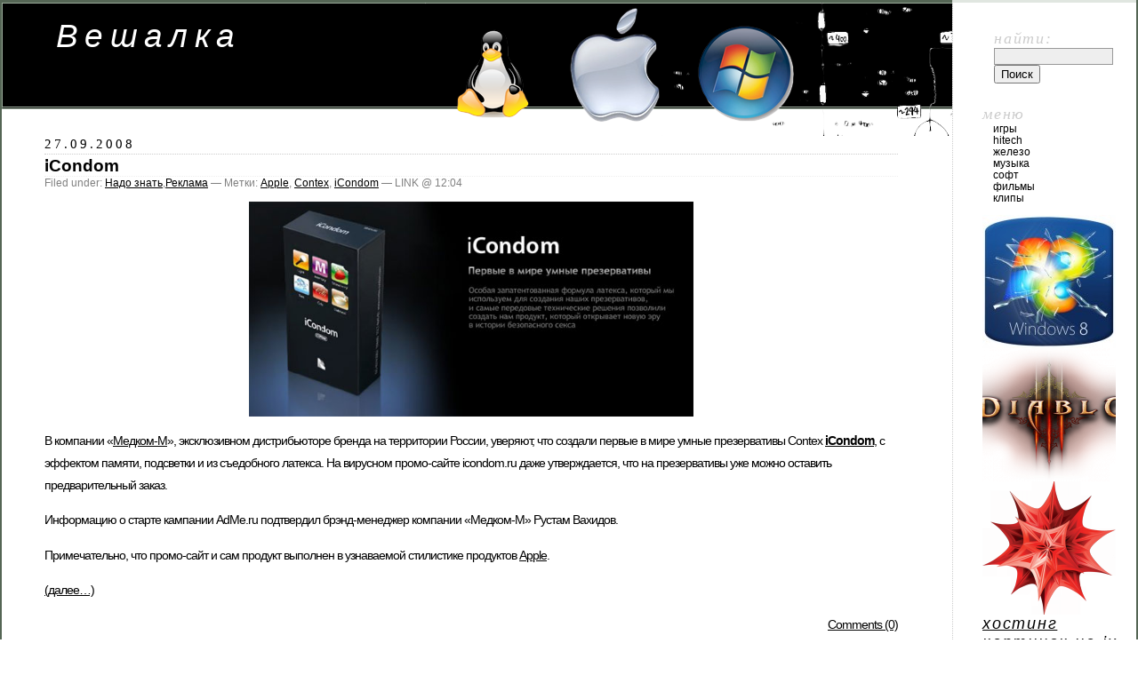

--- FILE ---
content_type: text/html; charset=UTF-8
request_url: https://hanger.org.ua/2008/09/
body_size: 8019
content:
<!DOCTYPE html PUBLIC "-//W3C//DTD XHTML 1.0 Transitional//EN" "http://www.w3.org/TR/xhtml1/DTD/xhtml1-transitional.dtd">
<html xmlns="http://www.w3.org/1999/xhtml" dir="ltr" lang="ru-RU">

<head profile="http://gmpg.org/xfn/11">
<meta name="verify-v1" content="y0jy0BFoWUOTKrFspNzG3IT/UdYUcwc28VYkr7tOimI=" />
	<meta http-equiv="Content-Type" content="text/html; charset=UTF-8" />
		<title>Вешалка  &raquo; 2008 &raquo; Сентябрь</title>
	<style type="text/css" media="screen">
		@import url( https://hanger.org.ua/wp-content/themes/classic/style.css );
	</style>

	<link rel="pingback" href="/xmlrpc.php" />
		<link rel='archives' title='Октябрь 2015' href='https://hanger.org.ua/2015/10/' />
	<link rel='archives' title='Август 2015' href='https://hanger.org.ua/2015/08/' />
	<link rel='archives' title='Ноябрь 2014' href='https://hanger.org.ua/2014/11/' />
	<link rel='archives' title='Декабрь 2012' href='https://hanger.org.ua/2012/12/' />
	<link rel='archives' title='Апрель 2012' href='https://hanger.org.ua/2012/04/' />
	<link rel='archives' title='Март 2012' href='https://hanger.org.ua/2012/03/' />
	<link rel='archives' title='Ноябрь 2011' href='https://hanger.org.ua/2011/11/' />
	<link rel='archives' title='Октябрь 2011' href='https://hanger.org.ua/2011/10/' />
	<link rel='archives' title='Сентябрь 2011' href='https://hanger.org.ua/2011/09/' />
	<link rel='archives' title='Август 2011' href='https://hanger.org.ua/2011/08/' />
	<link rel='archives' title='Июль 2011' href='https://hanger.org.ua/2011/07/' />
	<link rel='archives' title='Июнь 2011' href='https://hanger.org.ua/2011/06/' />
	<link rel='archives' title='Апрель 2011' href='https://hanger.org.ua/2011/04/' />
	<link rel='archives' title='Март 2011' href='https://hanger.org.ua/2011/03/' />
	<link rel='archives' title='Февраль 2011' href='https://hanger.org.ua/2011/02/' />
	<link rel='archives' title='Январь 2011' href='https://hanger.org.ua/2011/01/' />
	<link rel='archives' title='Декабрь 2010' href='https://hanger.org.ua/2010/12/' />
	<link rel='archives' title='Ноябрь 2010' href='https://hanger.org.ua/2010/11/' />
	<link rel='archives' title='Октябрь 2010' href='https://hanger.org.ua/2010/10/' />
	<link rel='archives' title='Сентябрь 2010' href='https://hanger.org.ua/2010/09/' />
	<link rel='archives' title='Август 2010' href='https://hanger.org.ua/2010/08/' />
	<link rel='archives' title='Июль 2010' href='https://hanger.org.ua/2010/07/' />
	<link rel='archives' title='Июнь 2010' href='https://hanger.org.ua/2010/06/' />
	<link rel='archives' title='Май 2010' href='https://hanger.org.ua/2010/05/' />
	<link rel='archives' title='Апрель 2010' href='https://hanger.org.ua/2010/04/' />
	<link rel='archives' title='Март 2010' href='https://hanger.org.ua/2010/03/' />
	<link rel='archives' title='Февраль 2010' href='https://hanger.org.ua/2010/02/' />
	<link rel='archives' title='Январь 2010' href='https://hanger.org.ua/2010/01/' />
	<link rel='archives' title='Декабрь 2009' href='https://hanger.org.ua/2009/12/' />
	<link rel='archives' title='Ноябрь 2009' href='https://hanger.org.ua/2009/11/' />
	<link rel='archives' title='Октябрь 2009' href='https://hanger.org.ua/2009/10/' />
	<link rel='archives' title='Сентябрь 2009' href='https://hanger.org.ua/2009/09/' />
	<link rel='archives' title='Август 2009' href='https://hanger.org.ua/2009/08/' />
	<link rel='archives' title='Июль 2009' href='https://hanger.org.ua/2009/07/' />
	<link rel='archives' title='Июнь 2009' href='https://hanger.org.ua/2009/06/' />
	<link rel='archives' title='Май 2009' href='https://hanger.org.ua/2009/05/' />
	<link rel='archives' title='Апрель 2009' href='https://hanger.org.ua/2009/04/' />
	<link rel='archives' title='Февраль 2009' href='https://hanger.org.ua/2009/02/' />
	<link rel='archives' title='Январь 2009' href='https://hanger.org.ua/2009/01/' />
	<link rel='archives' title='Декабрь 2008' href='https://hanger.org.ua/2008/12/' />
	<link rel='archives' title='Октябрь 2008' href='https://hanger.org.ua/2008/10/' />
	<link rel='archives' title='Сентябрь 2008' href='https://hanger.org.ua/2008/09/' />
	<link rel='archives' title='Май 2008' href='https://hanger.org.ua/2008/05/' />
	<link rel='archives' title='Апрель 2008' href='https://hanger.org.ua/2008/04/' />
	<link rel='archives' title='Март 2008' href='https://hanger.org.ua/2008/03/' />
	<link rel='archives' title='Февраль 2008' href='https://hanger.org.ua/2008/02/' />
	<link rel='archives' title='Январь 2008' href='https://hanger.org.ua/2008/01/' />
	<link rel='archives' title='Декабрь 2007' href='https://hanger.org.ua/2007/12/' />
	<link rel='archives' title='Ноябрь 2007' href='https://hanger.org.ua/2007/11/' />
	<link rel='archives' title='Октябрь 2007' href='https://hanger.org.ua/2007/10/' />
	<link rel='archives' title='Сентябрь 2007' href='https://hanger.org.ua/2007/09/' />
	<link rel='archives' title='Август 2007' href='https://hanger.org.ua/2007/08/' />
	<link rel='archives' title='Июль 2007' href='https://hanger.org.ua/2007/07/' />
	<link rel='archives' title='Июнь 2007' href='https://hanger.org.ua/2007/06/' />
		<link rel="alternate" type="application/rss+xml" title="Вешалка &raquo; Лента" href="https://hanger.org.ua/feed/" />
<link rel="alternate" type="application/rss+xml" title="Вешалка &raquo; Лента комментариев" href="https://hanger.org.ua/comments/feed/" />
<link rel="EditURI" type="application/rsd+xml" title="RSD" href="https://hanger.org.ua/xmlrpc.php?rsd" />
<link rel="wlwmanifest" type="application/wlwmanifest+xml" href="https://hanger.org.ua/wp-includes/wlwmanifest.xml" /> 
<meta name="generator" content="WordPress 3.4.1" />
</head>

<body class="archive date">
<img class="size-full wp-image-3626 alignright" title="header" src="/uploads/2011/11/header3.png" alt="header" width="800" height="150" />
<div id="rap">
<h1 id="header">
	<a href="https://hanger.org.ua/">Вешалка</a>
	<span id="tagline">Сайт обо всем</span>
</h1>

<div id="content">
<!-- end header -->


<h2>27.09.2008</h2>
<div class="post-1005 post type-post status-publish format-standard hentry category-nado-znat category-reklama tag-apple tag-contex tag-icondom" id="post-1005">
	 <h3 class="storytitle"><a href="https://hanger.org.ua/icondom/" rel="bookmark">iCondom</a></h3>
	<div class="meta">Filed under: <a href="https://hanger.org.ua/category/nado-znat/" title="Просмотреть все записи в рубрике &laquo;Надо знать&raquo;" rel="category tag">Надо знать</a>,<a href="https://hanger.org.ua/category/reklama/" title="Просмотреть все записи в рубрике &laquo;Реклама&raquo;" rel="category tag">Реклама</a> &#8212; Метки: <a href="https://hanger.org.ua/tag/apple/" rel="tag">Apple</a>, <a href="https://hanger.org.ua/tag/contex/" rel="tag">Contex</a>, <a href="https://hanger.org.ua/tag/icondom/" rel="tag">iCondom</a> &#8212;  LINK @ 12:04 </div>

	<div class="storycontent">
		<p style="text-align: center;"><noindex><a href="/uploads/2008/09/icondom.jpg" ><img class="size-full wp-image-1768 aligncenter" title="icondom" src="/uploads/2008/09/icondom.jpg" alt="" width="500" height="242" /></a></noindex></p>
<p>В компании «<noindex><a target="_blank" rel="nofollow" href="/go.php?http://www.medcom-m.ru/" title="Клац" target="_blank">Медком-М</a></noindex>», эксклюзивном дистрибьюторе бренда на территории России, уверяют, что создали первые в мире умные презервативы Contex <strong><noindex><a href="/go.php?http://icondom.ru/" >iCondom</a></noindex></strong>, с эффектом памяти, подсветки и из съедобного латекса. На вирусном промо-сайте icondom.ru даже утверждается, что на презервативы уже можно оставить предварительный заказ.</p>
<p>Информацию о старте кампании AdMe.ru подтвердил брэнд-менеджер компании «Медком-М» Рустам Вахидов.</p>
<p>Примечательно, что промо-сайт и сам продукт выполнен в узнаваемой стилистике продуктов <noindex><a target="_blank" rel="nofollow" href="/go.php?/category/applecom/" title="apple.com" target="_blank">Apple</a></noindex>.</p>
<p> <a href="https://hanger.org.ua/icondom/#more-1005" class="more-link">(далее&#8230;)</a></p>
	</div>

	<div class="feedback">
				<a href="https://hanger.org.ua/icondom/#respond" title="Прокомментировать запись &laquo;iCondom&raquo;">Comments (0)</a>	</div>

</div>




<div class="post-57 post type-post status-publish format-standard hentry category-applecom category-mac category-macosx category-news category-open-source category-nado-znat category-reklama tag-apple tag-leopard tag-link tag-mac-os-x tag-openmac tag-194" id="post-57">
	 <h3 class="storytitle"><a href="https://hanger.org.ua/openmac/" rel="bookmark">OpenMac</a></h3>
	<div class="meta">Filed under: <a href="https://hanger.org.ua/category/applecom/" title="Просмотреть все записи в рубрике &laquo;Apple&raquo;" rel="category tag">Apple</a>,<a href="https://hanger.org.ua/category/mac/" title="Просмотреть все записи в рубрике &laquo;Mac&raquo;" rel="category tag">Mac</a>,<a href="https://hanger.org.ua/category/macosx/" title="Просмотреть все записи в рубрике &laquo;MacOSX&raquo;" rel="category tag">MacOSX</a>,<a href="https://hanger.org.ua/category/news/" title="Просмотреть все записи в рубрике &laquo;News&raquo;" rel="category tag">News</a>,<a href="https://hanger.org.ua/category/open-source/" title="Просмотреть все записи в рубрике &laquo;Open Source&raquo;" rel="category tag">Open Source</a>,<a href="https://hanger.org.ua/category/nado-znat/" title="Просмотреть все записи в рубрике &laquo;Надо знать&raquo;" rel="category tag">Надо знать</a>,<a href="https://hanger.org.ua/category/reklama/" title="Просмотреть все записи в рубрике &laquo;Реклама&raquo;" rel="category tag">Реклама</a> &#8212; Метки: <a href="https://hanger.org.ua/tag/apple/" rel="tag">Apple</a>, <a href="https://hanger.org.ua/tag/leopard/" rel="tag">Leopard</a>, <a href="https://hanger.org.ua/tag/link/" rel="tag">link</a>, <a href="https://hanger.org.ua/tag/mac-os-x/" rel="tag">Mac OS X</a>, <a href="https://hanger.org.ua/tag/openmac/" rel="tag">openmac</a>, <a href="https://hanger.org.ua/tag/%d0%ba%d0%bb%d0%be%d0%bd/" rel="tag">клон</a> &#8212;  LINK @ 10:42 </div>

	<div class="storycontent">
		<p style="text-align: center;"><noindex><a target="_blank" rel="nofollow" href="/go.php?http://openmac.com.ua/" title="OpenMac.com.ua" target="_blank"><img class="size-full wp-image-1882 aligncenter" title="logo" src="/uploads/2008/09/logo.png" alt="" width="500" height="250" /></a></noindex></p>
<p><strong>И так осталась ровно неделя до презентации OpenMac</strong></p>
<p>1 OpenMac<br />
2 OpenOSX http://openmac.com.ua/os/<br />
3 Хороший сервис !</p>
<p><strong>Вопросы ?</strong></p>
<p> <a href="https://hanger.org.ua/openmac/#more-57" class="more-link">(далее&#8230;)</a></p>
	</div>

	<div class="feedback">
				<a href="https://hanger.org.ua/openmac/#respond" title="Прокомментировать запись &laquo;OpenMac&raquo;">Comments (0)</a>	</div>

</div>




<div class="post-58 post type-post status-publish format-standard hentry category-applecom category-iphone category-ipod category-mac category-magazines tag-apple tag-pdf tag-114 tag-160 tag-196 tag-224" id="post-58">
	 <h3 class="storytitle"><a href="https://hanger.org.ua/mac-magazines/" rel="bookmark">Mac Magazines</a></h3>
	<div class="meta">Filed under: <a href="https://hanger.org.ua/category/applecom/" title="Просмотреть все записи в рубрике &laquo;Apple&raquo;" rel="category tag">Apple</a>,<a href="https://hanger.org.ua/category/iphone/" title="Просмотреть все записи в рубрике &laquo;iPhone&raquo;" rel="category tag">iPhone</a>,<a href="https://hanger.org.ua/category/ipod/" title="Просмотреть все записи в рубрике &laquo;iPod&raquo;" rel="category tag">iPod</a>,<a href="https://hanger.org.ua/category/mac/" title="Просмотреть все записи в рубрике &laquo;Mac&raquo;" rel="category tag">Mac</a>,<a href="https://hanger.org.ua/category/magazines/" title="Просмотреть все записи в рубрике &laquo;Magazines&raquo;" rel="category tag">Magazines</a> &#8212; Метки: <a href="https://hanger.org.ua/tag/apple/" rel="tag">Apple</a>, <a href="https://hanger.org.ua/tag/pdf/" rel="tag">pdf</a>, <a href="https://hanger.org.ua/tag/%d0%b1%d0%b5%d1%81%d0%bf%d0%bb%d0%b0%d1%82%d0%bd%d0%be/" rel="tag">Бесплатно</a>, <a href="https://hanger.org.ua/tag/%d0%b6%d1%83%d1%80%d0%bd%d0%b0%d0%bb%d1%8b/" rel="tag">журналы</a>, <a href="https://hanger.org.ua/tag/%d0%ba%d0%bd%d0%b8%d0%b3%d0%b8/" rel="tag">Книги</a>, <a href="https://hanger.org.ua/tag/%d0%bb%d0%b8%d1%82%d0%b5%d1%80%d0%b0%d1%82%d1%83%d1%80%d0%b0/" rel="tag">литература</a> &#8212;  LINK @ 07:30 </div>

	<div class="storycontent">
		<p><strong>Бесплатные mac-журналы</strong></p>
<p style="text-align: center;"><noindex><a href="/uploads/2008/09/promo_lrg_book4.jpg" ><img class="size-full wp-image-1864 aligncenter" title="promo_lrg_book4" src="/uploads/2008/09/promo_lrg_book4.jpg" alt="" width="500" height="152" /></a></noindex></p>
<p>Сегодня стали доступными для скачевания сразу два бесплатных журнала яблочной тематики. Англоязычный mac-сайт iLounge.com выложил очередной выпуск журнала <strong>The Free iPod + iPhone Book</strong>, который составляется на основе материалов присланных читателями и содержит статьи и обзор штатных авторов этого веб-ресурса.</p>
<p>Также появился шестой номер журнала <strong>macCompanion Magazine</strong>, который распространяется почти бесплатно (пожертвования приветствуются) сообществом Macintosh Professional Network.</p>
<p>Оба журнала на английском языке, но даже просто полистать pdf будет гарантированно интересно.<br />
 <a href="https://hanger.org.ua/mac-magazines/#more-58" class="more-link">(далее&#8230;)</a></p>
	</div>

	<div class="feedback">
				<a href="https://hanger.org.ua/mac-magazines/#respond" title="Прокомментировать запись &laquo;Mac Magazines&raquo;">Comments (0)</a>	</div>

</div>




<div class="post-138 post type-post status-publish format-standard hentry category-browser category-mysoft tag-96 tag-beta-1 tag-opera" id="post-138">
	 <h3 class="storytitle"><a href="https://hanger.org.ua/opera-96-beta-1/" rel="bookmark">Opera 9.6 beta 1</a></h3>
	<div class="meta">Filed under: <a href="https://hanger.org.ua/category/browser/" title="Просмотреть все записи в рубрике &laquo;Browser&raquo;" rel="category tag">Browser</a>,<a href="https://hanger.org.ua/category/mysoft/" title="Просмотреть все записи в рубрике &laquo;Софт&raquo;" rel="category tag">Софт</a> &#8212; Метки: <a href="https://hanger.org.ua/tag/96/" rel="tag">9.6</a>, <a href="https://hanger.org.ua/tag/beta-1/" rel="tag">beta 1</a>, <a href="https://hanger.org.ua/tag/opera/" rel="tag">opera</a> &#8212;  LINK @ 06:18 </div>

	<div class="storycontent">
		<p style="text-align: center;"><noindex><a href="/uploads/2008/09/opera96.jpg" ><img class="size-full wp-image-1778 aligncenter" title="opera96" src="/uploads/2008/09/opera96.jpg" alt="" width="500" height="237" /></a></noindex></p>
<p>Вышла первая публичная бета-версия браузера Opera-9.6. Можно уверенно сказать, что любимый браузер стал ещё быстрее, ещё качественней в плане поддержки современных веб-технологий (Acid3=85), а также по традиции представил несколько новых функций. К ним относятся:</p>
<p> <a href="https://hanger.org.ua/opera-96-beta-1/#more-138" class="more-link">(далее&#8230;)</a></p>
	</div>

	<div class="feedback">
				<a href="https://hanger.org.ua/opera-96-beta-1/#respond" title="Прокомментировать запись &laquo;Opera 9.6 beta 1&raquo;">Comments (0)</a>	</div>

</div>




<div class="post-18 post type-post status-publish format-standard hentry category-adobecom tag-adobe tag-dreamweaver tag-flash tag-illustrator tag-indesign tag-photoshop tag-premiere" id="post-18">
	 <h3 class="storytitle"><a href="https://hanger.org.ua/cs4/" rel="bookmark">CS4</a></h3>
	<div class="meta">Filed under: <a href="https://hanger.org.ua/category/adobecom/" title="Просмотреть все записи в рубрике &laquo;Adobe&raquo;" rel="category tag">Adobe</a> &#8212; Метки: <a href="https://hanger.org.ua/tag/adobe/" rel="tag">Adobe</a>, <a href="https://hanger.org.ua/tag/dreamweaver/" rel="tag">dreamweaver</a>, <a href="https://hanger.org.ua/tag/flash/" rel="tag">Flash</a>, <a href="https://hanger.org.ua/tag/illustrator/" rel="tag">illustrator</a>, <a href="https://hanger.org.ua/tag/indesign/" rel="tag">indesign</a>, <a href="https://hanger.org.ua/tag/photoshop/" rel="tag">photoshop</a>, <a href="https://hanger.org.ua/tag/premiere/" rel="tag">premiere</a> &#8212;  LINK @ 06:10 </div>

	<div class="storycontent">
		<p style="text-align: center;"><noindex><a href="/uploads/2008/09/adobekj4.png" ><img class="size-full wp-image-1860 aligncenter" title="adobekj4" src="/uploads/2008/09/adobekj4.png" alt="" width="500" height="135" /></a></noindex></p>
<p><strong>Анонс CS4 на русском</strong></p>
<p>Отличная новость — на <noindex><a target="_blank" rel="nofollow" href="/go.php?http://www.adobe.com/ru/" title="adobe.com/ru/" target="_blank">русском сайте Adobe</a></noindex> представлена полная информация <noindex><a target="_blank" rel="nofollow" href="/go.php?http://www.adobe.com/ru/products/creativesuite/" title="adobe.com/ru/products/creativesuite/" target="_blank">о новой линейке продуктов</a></noindex> компании.</p>
<p>Вообще было большой приятной неожиданностью узнать, что информация о новых продуктах Adobe появилась на русском сайте одновременно с сайтами на других языках. Московскому офису Adobe — респект и уважуха!</p>
<p>Для тех, кому удобнее прочитать о новых возможностях продуктов — продублирую ссылки на русский сайт:</p>
<p> <a href="https://hanger.org.ua/cs4/#more-18" class="more-link">(далее&#8230;)</a></p>
	</div>

	<div class="feedback">
				<a href="https://hanger.org.ua/cs4/#respond" title="Прокомментировать запись &laquo;CS4&raquo;">Comments (0)</a>	</div>

</div>



<a href="https://hanger.org.ua/2008/09/page/2/" >Older Posts &raquo;</a>
<!-- begin footer -->
</div>

<!-- begin sidebar -->
<div id="menu">

<ul>
<li id="search-2" class="widget widget_search"><form role="search" method="get" id="searchform" action="https://hanger.org.ua/" >
	<div><label class="screen-reader-text" for="s">Найти:</label>
	<input type="text" value="" name="s" id="s" />
	<input type="submit" id="searchsubmit" value="Поиск" />
	</div>
	</form></li><li id="text-2" class="widget widget_text">			<div class="textwidget"><script type="text/javascript" src="https://ja.revolvermaps.com/r.js"></script><script type="text/javascript">rm_f1st('0','180','true','false','ffffff','0mi49sia7y6','true','ffffff');</script><noscript><applet codebase="https://ra.revolvermaps.com/j" code="core.RE" width="180" height="180" archive="g.jar"><param name="cabbase" value="g.cab" /><param name="r" value="true" /><param name="n" value="false" /><param name="i" value="0mi49sia7y6" /><param name="m" value="0" /><param name="s" value="180" /><param name="c" value="ffffff" /><param name="v" value="true" /><param name="b" value="ffffff" /><param name="rfc" value="true" /></applet></noscript>

<script type="text/javascript" src="https://apis.google.com/js/plusone.js"></script>
<g:plusone size="tall"></g:plusone></div>
		</li><li id="nav_menu-3" class="widget widget_nav_menu">Меню<div class="menu-%d0%bc%d0%b5%d0%bd%d1%8e-container"><ul id="menu-%d0%bc%d0%b5%d0%bd%d1%8e" class="menu"><li id="menu-item-1298" class="menu-item menu-item-type-taxonomy menu-item-object-category menu-item-1298"><a href="https://hanger.org.ua/category/games/">Игры</a></li>
<li id="menu-item-1297" class="menu-item menu-item-type-taxonomy menu-item-object-category menu-item-1297"><a href="https://hanger.org.ua/category/hitech/">HiTech</a></li>
<li id="menu-item-1299" class="menu-item menu-item-type-taxonomy menu-item-object-category menu-item-1299"><a href="https://hanger.org.ua/category/zelezo/">Железо</a></li>
<li id="menu-item-1300" class="menu-item menu-item-type-taxonomy menu-item-object-category menu-item-1300"><a href="https://hanger.org.ua/category/mymusic/">Музыка</a></li>
<li id="menu-item-1301" class="menu-item menu-item-type-taxonomy menu-item-object-category menu-item-1301"><a href="https://hanger.org.ua/category/mysoft/">Софт</a></li>
<li id="menu-item-1302" class="menu-item menu-item-type-taxonomy menu-item-object-category menu-item-1302"><a href="https://hanger.org.ua/category/videofilms/">Фильмы</a></li>
<li id="menu-item-1303" class="menu-item menu-item-type-taxonomy menu-item-object-category menu-item-1303"><a href="https://hanger.org.ua/category/videoclips/">Клипы</a></li>
</ul></div></li><li id="text-4" class="widget widget_text">			<div class="textwidget"><a title="Windows 8 Developer Preview" href="/win8dev/" target="_self"><img class="alignnone size-thumbnail wp-image-4247" title="Windows-8-Logo1-400x400" src="/uploads/2011/09/Windows-8-Logo1-400x400-150x150.jpg" alt="" width="150" height="150" /></a>

<a title="Diablo 3 Beta Test" href="/diablo-3-beta/" target="_self"><img class="alignnone size-thumbnail wp-image-4248" title="1297847594_diablo3-logo" src="/uploads/2011/09/1297847594_diablo3-logo-150x150.png" alt="" width="150" height="150" /></a>

<a title="Wolfram Mathematica 8.0.1" href="/wm8/" target="_self"><img class="alignnone size-thumbnail wp-image-4249" title="WM8-992x1024" src="/uploads/2011/09/WM8-992x1024-150x150.png" alt="" width="150" height="150" /></a>

<noindex>
<a rel="nofollow" href="http://2img.org.ua/" target="_blank">Хостинг картинок UA-IX</a>.<br />
<a rel="nofollow" href="/go.php?http://xbox.uakiev.net/proshivka" target="_blank">Прошивка Xbox 360</a>.<br />
<a rel="nofollow" href="/go.php?http://xbox.uakiev.net/identify-jasper" target="_blank">Как определить Jasper</a>.
</noindex></div>
		</li><li id="categories-2" class="widget widget_categories">Разделы		<ul>
	<li class="cat-item cat-item-5"><a href="https://hanger.org.ua/category/2d/" title="Просмотреть все записи в рубрике &laquo;2D&raquo;">2D</a>
</li>
	<li class="cat-item cat-item-6"><a href="https://hanger.org.ua/category/3d/" title="Просмотреть все записи в рубрике &laquo;3D&raquo;">3D</a>
</li>
	<li class="cat-item cat-item-7"><a href="https://hanger.org.ua/category/8bit/" title="Просмотреть все записи в рубрике &laquo;8bit&raquo;">8bit</a>
</li>
	<li class="cat-item cat-item-8"><a href="https://hanger.org.ua/category/adobecom/" title="Просмотреть все записи в рубрике &laquo;Adobe&raquo;">Adobe</a>
</li>
	<li class="cat-item cat-item-10"><a href="https://hanger.org.ua/category/applecom/" title="Просмотреть все записи в рубрике &laquo;Apple&raquo;">Apple</a>
</li>
	<li class="cat-item cat-item-11"><a href="https://hanger.org.ua/category/art/" title="Просмотреть все записи в рубрике &laquo;ART&raquo;">ART</a>
</li>
	<li class="cat-item cat-item-12"><a href="https://hanger.org.ua/category/asus-eeepc/" title="Просмотреть все записи в рубрике &laquo;Asus eeePC&raquo;">Asus eeePC</a>
</li>
	<li class="cat-item cat-item-13"><a href="https://hanger.org.ua/category/auto/" title="Просмотреть все записи в рубрике &laquo;Auto&raquo;">Auto</a>
</li>
	<li class="cat-item cat-item-14"><a href="https://hanger.org.ua/category/book/" title="Просмотреть все записи в рубрике &laquo;Book&raquo;">Book</a>
</li>
	<li class="cat-item cat-item-15"><a href="https://hanger.org.ua/category/browser/" title="Просмотреть все записи в рубрике &laquo;Browser&raquo;">Browser</a>
</li>
	<li class="cat-item cat-item-16"><a href="https://hanger.org.ua/category/brushes/" title="Просмотреть все записи в рубрике &laquo;Brushes&raquo;">Brushes</a>
</li>
	<li class="cat-item cat-item-17"><a href="https://hanger.org.ua/category/codec/" title="Просмотреть все записи в рубрике &laquo;Codec&raquo;">Codec</a>
</li>
	<li class="cat-item cat-item-19"><a href="https://hanger.org.ua/category/customization/" title="Просмотреть все записи в рубрике &laquo;Customization&raquo;">Customization</a>
</li>
	<li class="cat-item cat-item-20"><a href="https://hanger.org.ua/category/demo/" title="Просмотреть все записи в рубрике &laquo;Demo&raquo;">Demo</a>
</li>
	<li class="cat-item cat-item-21"><a href="https://hanger.org.ua/category/dev/" title="Просмотреть все записи в рубрике &laquo;Dev&raquo;">Dev</a>
</li>
	<li class="cat-item cat-item-22"><a href="https://hanger.org.ua/category/diy/" title="Просмотреть все записи в рубрике &laquo;DIY&raquo;">DIY</a>
</li>
	<li class="cat-item cat-item-23"><a href="https://hanger.org.ua/category/download-manager/" title="Просмотреть все записи в рубрике &laquo;Download Manager&raquo;">Download Manager</a>
</li>
	<li class="cat-item cat-item-24"><a href="https://hanger.org.ua/category/dvd/" title="Просмотреть все записи в рубрике &laquo;DVD&raquo;">DVD</a>
</li>
	<li class="cat-item cat-item-25"><a href="https://hanger.org.ua/category/fashion/" title="Просмотреть все записи в рубрике &laquo;Fashion&raquo;">Fashion</a>
</li>
	<li class="cat-item cat-item-26"><a href="https://hanger.org.ua/category/file-manager/" title="Просмотреть все записи в рубрике &laquo;File manager&raquo;">File manager</a>
</li>
	<li class="cat-item cat-item-28"><a href="https://hanger.org.ua/category/game-development/" title="Просмотреть все записи в рубрике &laquo;Game Development&raquo;">Game Development</a>
</li>
	<li class="cat-item cat-item-37"><a href="https://hanger.org.ua/category/httpuk-wikipedia-orgwikigeek/" title="Просмотреть все записи в рубрике &laquo;Geek&raquo;">Geek</a>
</li>
	<li class="cat-item cat-item-30"><a href="https://hanger.org.ua/category/googlecom/" title="Просмотреть все записи в рубрике &laquo;Google&raquo;">Google</a>
</li>
	<li class="cat-item cat-item-31"><a href="https://hanger.org.ua/category/graphics/" title="Просмотреть все записи в рубрике &laquo;Graphics&raquo;">Graphics</a>
</li>
	<li class="cat-item cat-item-32"><a href="https://hanger.org.ua/category/hack/" title="Просмотреть все записи в рубрике &laquo;Hack&raquo;">Hack</a>
</li>
	<li class="cat-item cat-item-33"><a href="https://hanger.org.ua/category/hanger/" title="Просмотреть все записи в рубрике &laquo;Hanger&raquo;">Hanger</a>
</li>
	<li class="cat-item cat-item-34"><a href="https://hanger.org.ua/category/hd/" title="Просмотреть все записи в рубрике &laquo;hd&raquo;">hd</a>
</li>
	<li class="cat-item cat-item-35"><a href="https://hanger.org.ua/category/hitech/" title="Просмотреть все записи в рубрике &laquo;HiTech&raquo;">HiTech</a>
</li>
	<li class="cat-item cat-item-36"><a href="https://hanger.org.ua/category/host/" title="Просмотреть все записи в рубрике &laquo;Host&raquo;">Host</a>
</li>
	<li class="cat-item cat-item-39"><a href="https://hanger.org.ua/category/icons/" title="Просмотреть все записи в рубрике &laquo;Icons&raquo;">Icons</a>
</li>
	<li class="cat-item cat-item-40"><a href="https://hanger.org.ua/category/illustrations/" title="Просмотреть все записи в рубрике &laquo;Illustrations&raquo;">Illustrations</a>
</li>
	<li class="cat-item cat-item-41"><a href="https://hanger.org.ua/category/im/" title="Просмотреть все записи в рубрике &laquo;im&raquo;">im</a>
</li>
	<li class="cat-item cat-item-42"><a href="https://hanger.org.ua/category/iphone/" title="Просмотреть все записи в рубрике &laquo;iPhone&raquo;">iPhone</a>
</li>
	<li class="cat-item cat-item-43"><a href="https://hanger.org.ua/category/ipod/" title="Просмотреть все записи в рубрике &laquo;iPod&raquo;">iPod</a>
</li>
	<li class="cat-item cat-item-47"><a href="https://hanger.org.ua/category/linux/" title="Просмотреть все записи в рубрике &laquo;Linux&raquo;">Linux</a>
</li>
	<li class="cat-item cat-item-49"><a href="https://hanger.org.ua/category/mac/" title="Просмотреть все записи в рубрике &laquo;Mac&raquo;">Mac</a>
</li>
	<li class="cat-item cat-item-48"><a href="https://hanger.org.ua/category/macosx/" title="Просмотреть все записи в рубрике &laquo;MacOSX&raquo;">MacOSX</a>
</li>
	<li class="cat-item cat-item-50"><a href="https://hanger.org.ua/category/magazines/" title="Просмотреть все записи в рубрике &laquo;Magazines&raquo;">Magazines</a>
</li>
	<li class="cat-item cat-item-51"><a href="https://hanger.org.ua/category/microsoft/" title="Просмотреть все записи в рубрике &laquo;Microsoft&raquo;">Microsoft</a>
</li>
	<li class="cat-item cat-item-52"><a href="https://hanger.org.ua/category/mobil/" title="Просмотреть все записи в рубрике &laquo;Mobil&raquo;">Mobil</a>
</li>
	<li class="cat-item cat-item-53"><a href="https://hanger.org.ua/category/model/" title="Просмотреть все записи в рубрике &laquo;Model&raquo;">Model</a>
</li>
	<li class="cat-item cat-item-60"><a href="https://hanger.org.ua/category/new-year-special/" title="Просмотреть все записи в рубрике &laquo;New Year Special&raquo;">New Year Special</a>
</li>
	<li class="cat-item cat-item-61"><a href="https://hanger.org.ua/category/news/" title="Просмотреть все записи в рубрике &laquo;News&raquo;">News</a>
</li>
	<li class="cat-item cat-item-62"><a href="https://hanger.org.ua/category/office/" title="Просмотреть все записи в рубрике &laquo;Office&raquo;">Office</a>
</li>
	<li class="cat-item cat-item-63"><a href="https://hanger.org.ua/category/old/" title="Просмотреть все записи в рубрике &laquo;Old&raquo;">Old</a>
</li>
	<li class="cat-item cat-item-64"><a href="https://hanger.org.ua/category/open-source/" title="Просмотреть все записи в рубрике &laquo;Open Source&raquo;">Open Source</a>
</li>
	<li class="cat-item cat-item-65"><a href="https://hanger.org.ua/category/os/" title="Просмотреть все записи в рубрике &laquo;OS&raquo;">OS</a>
</li>
	<li class="cat-item cat-item-66"><a href="https://hanger.org.ua/category/p2p/" title="Просмотреть все записи в рубрике &laquo;p2p&raquo;">p2p</a>
</li>
	<li class="cat-item cat-item-67"><a href="https://hanger.org.ua/category/player/" title="Просмотреть все записи в рубрике &laquo;Player&raquo;">Player</a>
</li>
	<li class="cat-item cat-item-68"><a href="https://hanger.org.ua/category/plugin/" title="Просмотреть все записи в рубрике &laquo;Plugin&raquo;">Plugin</a>
</li>
	<li class="cat-item cat-item-69"><a href="https://hanger.org.ua/category/podcast/" title="Просмотреть все записи в рубрике &laquo;Podcast&raquo;">Podcast</a>
</li>
	<li class="cat-item cat-item-71"><a href="https://hanger.org.ua/category/psy/" title="Просмотреть все записи в рубрике &laquo;PSY&raquo;">PSY</a>
</li>
	<li class="cat-item cat-item-73"><a href="https://hanger.org.ua/category/remastered/" title="Просмотреть все записи в рубрике &laquo;Remastered&raquo;">Remastered</a>
</li>
	<li class="cat-item cat-item-74"><a href="https://hanger.org.ua/category/security/" title="Просмотреть все записи в рубрике &laquo;Security&raquo;">Security</a>
</li>
	<li class="cat-item cat-item-75"><a href="https://hanger.org.ua/category/server/" title="Просмотреть все записи в рубрике &laquo;Server&raquo;">Server</a>
</li>
	<li class="cat-item cat-item-76"><a href="https://hanger.org.ua/category/shell/" title="Просмотреть все записи в рубрике &laquo;shell&raquo;">shell</a>
</li>
	<li class="cat-item cat-item-79"><a href="https://hanger.org.ua/category/sound/" title="Просмотреть все записи в рубрике &laquo;Sound&raquo;">Sound</a>
</li>
	<li class="cat-item cat-item-78"><a href="https://hanger.org.ua/category/soundtrack/" title="Просмотреть все записи в рубрике &laquo;Soundtrack&raquo;">Soundtrack</a>
</li>
	<li class="cat-item cat-item-80"><a href="https://hanger.org.ua/category/technology/" title="Просмотреть все записи в рубрике &laquo;Technology&raquo;">Technology</a>
</li>
	<li class="cat-item cat-item-81"><a href="https://hanger.org.ua/category/themes/" title="Просмотреть все записи в рубрике &laquo;Themes&raquo;">Themes</a>
</li>
	<li class="cat-item cat-item-82"><a href="https://hanger.org.ua/category/torrent/" title="Просмотреть все записи в рубрике &laquo;Torrent&raquo;">Torrent</a>
</li>
	<li class="cat-item cat-item-83"><a href="https://hanger.org.ua/category/trailer/" title="Просмотреть все записи в рубрике &laquo;Trailer&raquo;">Trailer</a>
</li>
	<li class="cat-item cat-item-85"><a href="https://hanger.org.ua/category/tutorial/" title="Просмотреть все записи в рубрике &laquo;tutorial&raquo;">tutorial</a>
</li>
	<li class="cat-item cat-item-84"><a href="https://hanger.org.ua/category/tutorials/" title="Просмотреть все записи в рубрике &laquo;Tutorials&raquo;">Tutorials</a>
</li>
	<li class="cat-item cat-item-86"><a href="https://hanger.org.ua/category/tv/" title="Просмотреть все записи в рубрике &laquo;TV&raquo;">TV</a>
</li>
	<li class="cat-item cat-item-87"><a href="https://hanger.org.ua/category/ua-ix/" title="Просмотреть все записи в рубрике &laquo;UA-IX&raquo;">UA-IX</a>
</li>
	<li class="cat-item cat-item-88"><a href="https://hanger.org.ua/category/uncategorized/" title="Просмотреть все записи в рубрике &laquo;Uncategorized&raquo;">Uncategorized</a>
</li>
	<li class="cat-item cat-item-89"><a href="https://hanger.org.ua/category/unix/" title="Просмотреть все записи в рубрике &laquo;Unix&raquo;">Unix</a>
</li>
	<li class="cat-item cat-item-92"><a href="https://hanger.org.ua/category/virtual-machine/" title="Просмотреть все записи в рубрике &laquo;Virtual Machine&raquo;">Virtual Machine</a>
</li>
	<li class="cat-item cat-item-93"><a href="https://hanger.org.ua/category/vst-vsti/" title="Просмотреть все записи в рубрике &laquo;VST, VSTi&raquo;">VST, VSTi</a>
</li>
	<li class="cat-item cat-item-94"><a href="https://hanger.org.ua/category/wallpapers/" title="Просмотреть все записи в рубрике &laquo;Wallpapers&raquo;">Wallpapers</a>
</li>
	<li class="cat-item cat-item-96"><a href="https://hanger.org.ua/category/web/" title="Просмотреть все записи в рубрике &laquo;web&raquo;">web</a>
</li>
	<li class="cat-item cat-item-95"><a href="https://hanger.org.ua/category/web20/" title="Просмотреть все записи в рубрике &laquo;web 2.0&raquo;">web 2.0</a>
</li>
	<li class="cat-item cat-item-97"><a href="https://hanger.org.ua/category/wi-fi/" title="Просмотреть все записи в рубрике &laquo;WI-FI&raquo;">WI-FI</a>
</li>
	<li class="cat-item cat-item-98"><a href="https://hanger.org.ua/category/wordpress/" title="Просмотреть все записи в рубрике &laquo;WordPress&raquo;">WordPress</a>
</li>
	<li class="cat-item cat-item-99"><a href="https://hanger.org.ua/category/wp/" title="Просмотреть все записи в рубрике &laquo;WP&raquo;">WP</a>
</li>
	<li class="cat-item cat-item-9"><a href="https://hanger.org.ua/category/afisha/" title="Просмотреть все записи в рубрике &laquo;Афиша&raquo;">Афиша</a>
</li>
	<li class="cat-item cat-item-3"><a href="https://hanger.org.ua/category/%d0%b1%d0%b0%d1%80%d0%b0%d1%85%d0%be%d0%bb%d0%ba%d0%b0/" title="Просмотреть все записи в рубрике &laquo;Барахолка&raquo;">Барахолка</a>
</li>
	<li class="cat-item cat-item-1"><a href="https://hanger.org.ua/category/bezrubriki/" title="Просмотреть все записи в рубрике &laquo;Без рубрики&raquo;">Без рубрики</a>
</li>
	<li class="cat-item cat-item-58"><a href="https://hanger.org.ua/category/myvideo/" title="Просмотреть все записи в рубрике &laquo;Видео&raquo;">Видео</a>
</li>
	<li class="cat-item cat-item-27"><a href="https://hanger.org.ua/category/gadjet/" title="Просмотреть все записи в рубрике &laquo;Гаджет&raquo;">Гаджет</a>
</li>
	<li class="cat-item cat-item-100"><a href="https://hanger.org.ua/category/zelezo/" title="Просмотреть все записи в рубрике &laquo;Железо&raquo;">Железо</a>
</li>
	<li class="cat-item cat-item-29"><a href="https://hanger.org.ua/category/games/" title="Просмотреть все записи в рубрике &laquo;Игры&raquo;">Игры</a>
</li>
	<li class="cat-item cat-item-90"><a href="https://hanger.org.ua/category/videoclips/" title="Просмотреть все записи в рубрике &laquo;Клипы&raquo;">Клипы</a>
</li>
	<li class="cat-item cat-item-45"><a href="https://hanger.org.ua/category/konkursi/" title="Просмотреть все записи в рубрике &laquo;Конкурсы&raquo;">Конкурсы</a>
</li>
	<li class="cat-item cat-item-44"><a href="https://hanger.org.ua/category/koncept/" title="Просмотреть все записи в рубрике &laquo;Концепт&raquo;">Концепт</a>
</li>
	<li class="cat-item cat-item-46"><a href="https://hanger.org.ua/category/korotkometrazki/" title="Просмотреть все записи в рубрике &laquo;Короткометражки&raquo;">Короткометражки</a>
</li>
	<li class="cat-item cat-item-18"><a href="https://hanger.org.ua/category/cosmos/" title="Просмотреть все записи в рубрике &laquo;Космос&raquo;">Космос</a>
</li>
	<li class="cat-item cat-item-55"><a href="https://hanger.org.ua/category/mymusic/" title="Просмотреть все записи в рубрике &laquo;Музыка&raquo;">Музыка</a>
</li>
	<li class="cat-item cat-item-54"><a href="https://hanger.org.ua/category/multfilms/" title="Просмотреть все записи в рубрике &laquo;Мультфильмы&raquo;">Мультфильмы</a>
</li>
	<li class="cat-item cat-item-59"><a href="https://hanger.org.ua/category/nado-znat/" title="Просмотреть все записи в рубрике &laquo;Надо знать&raquo;">Надо знать</a>
</li>
	<li class="cat-item cat-item-70"><a href="https://hanger.org.ua/category/podvodniy-mir/" title="Просмотреть все записи в рубрике &laquo;Подводный мир&raquo;">Подводный мир</a>
</li>
	<li class="cat-item cat-item-72"><a href="https://hanger.org.ua/category/reklama/" title="Просмотреть все записи в рубрике &laquo;Реклама&raquo;">Реклама</a>
</li>
	<li class="cat-item cat-item-77"><a href="https://hanger.org.ua/category/singl/" title="Просмотреть все записи в рубрике &laquo;Сингл&raquo;">Сингл</a>
</li>
	<li class="cat-item cat-item-57"><a href="https://hanger.org.ua/category/mysoft/" title="Просмотреть все записи в рубрике &laquo;Софт&raquo;">Софт</a>
</li>
	<li class="cat-item cat-item-91"><a href="https://hanger.org.ua/category/videofilms/" title="Просмотреть все записи в рубрике &laquo;Фильмы&raquo;">Фильмы</a>
</li>
	<li class="cat-item cat-item-56"><a href="https://hanger.org.ua/category/myphoto/" title="Просмотреть все записи в рубрике &laquo;Фото&raquo;">Фото</a>
</li>
	<li class="cat-item cat-item-4"><a href="https://hanger.org.ua/category/%d1%84%d0%be%d1%82%d0%be%d0%b4%d0%b5%d0%bb%d0%be/" title="Просмотреть все записи в рубрике &laquo;Фотодело&raquo;">Фотодело</a>
</li>
	<li class="cat-item cat-item-38"><a href="https://hanger.org.ua/category/humor/" title="Просмотреть все записи в рубрике &laquo;Юмор&raquo;">Юмор</a>
</li>
		</ul>
</li><li id="text-5" class="widget widget_text">Интересное			<div class="textwidget"></div>
		</li><li id="archives-2" class="widget widget_archive">Архив		<ul>
			<li><a href='https://hanger.org.ua/2015/10/' title='Октябрь 2015'>Октябрь 2015</a></li>
	<li><a href='https://hanger.org.ua/2015/08/' title='Август 2015'>Август 2015</a></li>
	<li><a href='https://hanger.org.ua/2014/11/' title='Ноябрь 2014'>Ноябрь 2014</a></li>
	<li><a href='https://hanger.org.ua/2012/12/' title='Декабрь 2012'>Декабрь 2012</a></li>
	<li><a href='https://hanger.org.ua/2012/04/' title='Апрель 2012'>Апрель 2012</a></li>
	<li><a href='https://hanger.org.ua/2012/03/' title='Март 2012'>Март 2012</a></li>
	<li><a href='https://hanger.org.ua/2011/11/' title='Ноябрь 2011'>Ноябрь 2011</a></li>
	<li><a href='https://hanger.org.ua/2011/10/' title='Октябрь 2011'>Октябрь 2011</a></li>
	<li><a href='https://hanger.org.ua/2011/09/' title='Сентябрь 2011'>Сентябрь 2011</a></li>
	<li><a href='https://hanger.org.ua/2011/08/' title='Август 2011'>Август 2011</a></li>
	<li><a href='https://hanger.org.ua/2011/07/' title='Июль 2011'>Июль 2011</a></li>
	<li><a href='https://hanger.org.ua/2011/06/' title='Июнь 2011'>Июнь 2011</a></li>
	<li><a href='https://hanger.org.ua/2011/04/' title='Апрель 2011'>Апрель 2011</a></li>
	<li><a href='https://hanger.org.ua/2011/03/' title='Март 2011'>Март 2011</a></li>
	<li><a href='https://hanger.org.ua/2011/02/' title='Февраль 2011'>Февраль 2011</a></li>
	<li><a href='https://hanger.org.ua/2011/01/' title='Январь 2011'>Январь 2011</a></li>
	<li><a href='https://hanger.org.ua/2010/12/' title='Декабрь 2010'>Декабрь 2010</a></li>
	<li><a href='https://hanger.org.ua/2010/11/' title='Ноябрь 2010'>Ноябрь 2010</a></li>
	<li><a href='https://hanger.org.ua/2010/10/' title='Октябрь 2010'>Октябрь 2010</a></li>
	<li><a href='https://hanger.org.ua/2010/09/' title='Сентябрь 2010'>Сентябрь 2010</a></li>
	<li><a href='https://hanger.org.ua/2010/08/' title='Август 2010'>Август 2010</a></li>
	<li><a href='https://hanger.org.ua/2010/07/' title='Июль 2010'>Июль 2010</a></li>
	<li><a href='https://hanger.org.ua/2010/06/' title='Июнь 2010'>Июнь 2010</a></li>
	<li><a href='https://hanger.org.ua/2010/05/' title='Май 2010'>Май 2010</a></li>
	<li><a href='https://hanger.org.ua/2010/04/' title='Апрель 2010'>Апрель 2010</a></li>
	<li><a href='https://hanger.org.ua/2010/03/' title='Март 2010'>Март 2010</a></li>
	<li><a href='https://hanger.org.ua/2010/02/' title='Февраль 2010'>Февраль 2010</a></li>
	<li><a href='https://hanger.org.ua/2010/01/' title='Январь 2010'>Январь 2010</a></li>
	<li><a href='https://hanger.org.ua/2009/12/' title='Декабрь 2009'>Декабрь 2009</a></li>
	<li><a href='https://hanger.org.ua/2009/11/' title='Ноябрь 2009'>Ноябрь 2009</a></li>
	<li><a href='https://hanger.org.ua/2009/10/' title='Октябрь 2009'>Октябрь 2009</a></li>
	<li><a href='https://hanger.org.ua/2009/09/' title='Сентябрь 2009'>Сентябрь 2009</a></li>
	<li><a href='https://hanger.org.ua/2009/08/' title='Август 2009'>Август 2009</a></li>
	<li><a href='https://hanger.org.ua/2009/07/' title='Июль 2009'>Июль 2009</a></li>
	<li><a href='https://hanger.org.ua/2009/06/' title='Июнь 2009'>Июнь 2009</a></li>
	<li><a href='https://hanger.org.ua/2009/05/' title='Май 2009'>Май 2009</a></li>
	<li><a href='https://hanger.org.ua/2009/04/' title='Апрель 2009'>Апрель 2009</a></li>
	<li><a href='https://hanger.org.ua/2009/02/' title='Февраль 2009'>Февраль 2009</a></li>
	<li><a href='https://hanger.org.ua/2009/01/' title='Январь 2009'>Январь 2009</a></li>
	<li><a href='https://hanger.org.ua/2008/12/' title='Декабрь 2008'>Декабрь 2008</a></li>
	<li><a href='https://hanger.org.ua/2008/10/' title='Октябрь 2008'>Октябрь 2008</a></li>
	<li><a href='https://hanger.org.ua/2008/09/' title='Сентябрь 2008'>Сентябрь 2008</a></li>
	<li><a href='https://hanger.org.ua/2008/05/' title='Май 2008'>Май 2008</a></li>
	<li><a href='https://hanger.org.ua/2008/04/' title='Апрель 2008'>Апрель 2008</a></li>
	<li><a href='https://hanger.org.ua/2008/03/' title='Март 2008'>Март 2008</a></li>
	<li><a href='https://hanger.org.ua/2008/02/' title='Февраль 2008'>Февраль 2008</a></li>
	<li><a href='https://hanger.org.ua/2008/01/' title='Январь 2008'>Январь 2008</a></li>
	<li><a href='https://hanger.org.ua/2007/12/' title='Декабрь 2007'>Декабрь 2007</a></li>
	<li><a href='https://hanger.org.ua/2007/11/' title='Ноябрь 2007'>Ноябрь 2007</a></li>
	<li><a href='https://hanger.org.ua/2007/10/' title='Октябрь 2007'>Октябрь 2007</a></li>
	<li><a href='https://hanger.org.ua/2007/09/' title='Сентябрь 2007'>Сентябрь 2007</a></li>
	<li><a href='https://hanger.org.ua/2007/08/' title='Август 2007'>Август 2007</a></li>
	<li><a href='https://hanger.org.ua/2007/07/' title='Июль 2007'>Июль 2007</a></li>
	<li><a href='https://hanger.org.ua/2007/06/' title='Июнь 2007'>Июнь 2007</a></li>
		</ul>
</li>
</ul>

</div>
<!-- end sidebar -->

<p class="credit"><!--19 queries. 0,137 seconds. --> <cite>Powered by <strong>WordPress</strong></cite></p>

</div>

</body>
</html>
<!-- TEST: <!DOCTYPE 


--- FILE ---
content_type: text/html; charset=utf-8
request_url: https://accounts.google.com/o/oauth2/postmessageRelay?parent=https%3A%2F%2Fhanger.org.ua&jsh=m%3B%2F_%2Fscs%2Fabc-static%2F_%2Fjs%2Fk%3Dgapi.lb.en.OE6tiwO4KJo.O%2Fd%3D1%2Frs%3DAHpOoo_Itz6IAL6GO-n8kgAepm47TBsg1Q%2Fm%3D__features__
body_size: 162
content:
<!DOCTYPE html><html><head><title></title><meta http-equiv="content-type" content="text/html; charset=utf-8"><meta http-equiv="X-UA-Compatible" content="IE=edge"><meta name="viewport" content="width=device-width, initial-scale=1, minimum-scale=1, maximum-scale=1, user-scalable=0"><script src='https://ssl.gstatic.com/accounts/o/2580342461-postmessagerelay.js' nonce="yPEQB62nAGEDRvt3G5_jlw"></script></head><body><script type="text/javascript" src="https://apis.google.com/js/rpc:shindig_random.js?onload=init" nonce="yPEQB62nAGEDRvt3G5_jlw"></script></body></html>